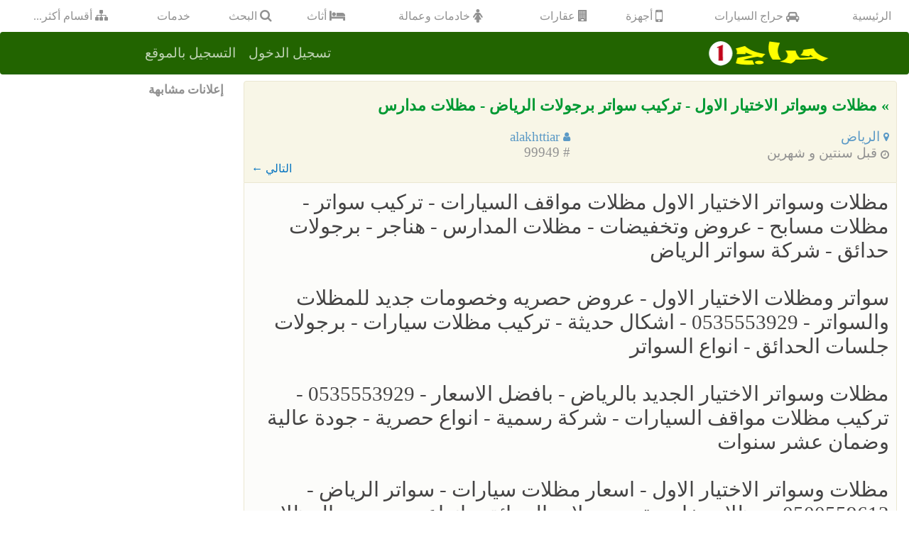

--- FILE ---
content_type: text/html; charset=utf-8
request_url: https://haraj1.com/FrmAdvDetails.aspx?ads=600264&/%D9%85%D8%B8%D9%84%D8%A7%D8%AA_%D9%88%D8%B3%D9%88%D8%A7%D8%AA%D8%B1_%D8%A7%D9%84%D8%A7%D8%AE%D8%AA%D9%8A%D8%A7%D8%B1_%D8%A7%D9%84%D8%A7%D9%88%D9%84_-_%D8%AA%D8%B1%D9%83%D9%8A%D8%A8_%D8%B3%D9%88%D8%A7%D8%AA%D8%B1_%D8%A8%D8%B1%D8%AC%D9%88%D9%84%D8%A7%D8%AA_%D8%A7%D9%84%D8%B1%D9%8A%D8%A7%D8%B6_-_%D9%85%D8%B8%D9%84%D8%A7%D8%AA_%D9%85%D8%AF%D8%A7%D8%B1%D8%B3/
body_size: 21858
content:


<!DOCTYPE html >
<html xmlns="http://www.w3.org/1999/xhtml" dir="rtl" lang="ar-sa">
<head><title>
	مظلات وسواتر الاختيار الاول - تركيب سواتر برجولات الرياض - مظلات مدارس
</title><meta name="viewport" content="width=device-width, initial-scale=1.0, maximum-scale=1.0, user-scalable=no" /><meta http-equiv="Content-Type" content="text/html; charset=utf-8" /><meta id="metaDescriptionctl" name="description" content="مظلات وسواتر الاختيار الاول مظلات مواقف السيارات - تركيب سواتر - مظلات مسابح - عروض وتخفيضات - مظلات المدارس - هناجر - برجولات حدائق - شركة سواتر الرياضسواتر ومظلات الاختيار الاول - عروض حصريه وخصومات" /><meta id="metaKeywordsctl" name="keywords" content="كل الحراج,خدمات,خدمات مقاولات," /><meta property="og:site_name" content="حراج1" /><meta property="og:og:title" content="موقع حراج1" /><meta property="og:country-name" content="Saudi Arabia" /><meta name="apple-mobile-web-app-capable" content="yes" /><meta http-equiv="X-UA-Compatible" content="IE=edge" /><meta name="format-detection" content="telephone=yes" />
    <script src="scripts/jquery.min.js"></script>
    
    
    <script type="text/javascript">
        $(document).ready(myfunction);
        $(window).on('resize', myfunction);
        function myfunction() {
            var winnerwidth = window.innerWidth;
            if (winnerwidth <= 600) {
                $("#divhold").appendTo("#divdestination");
                document.getElementById('cp1_tbleft').style.width = "0%";

            }
            else {
                $("#divhold").appendTo("#divsource");
                document.getElementById('cp1_tbleft').style.width = "26%";

            }
        }
        function callServersideFunction(postbacktype, thiscontrol) {
            var someValueToPass = 'Hello server';
            if (postbacktype == 'love')
                __doPostBack('CustomPostBack', someValueToPass);
            else if (postbacktype == 'rep1')
                __doPostBack('CustomPostBackrep1', thiscontrol[0].tabIndex);
            else if (postbacktype == 'rep2')
                __doPostBack('CustomPostBackrep2', thiscontrol[0].tabIndex);
            else if (postbacktype == 'delete1')
                __doPostBack('CustomPostBackdelete1', thiscontrol[0].tabIndex);
            else if (postbacktype == 'delete2')
                __doPostBack('CustomPostBackdelete2', thiscontrol[0].tabIndex + "~" + thiscontrol[0].title);
        }

    </script>
     <script type="text/javascript">
         function addmsg() {
             var advsubject = document.getElementById('cp1_txtmessage').value;
             if (document.getElementById('cp1_lblmessageerror') != null) {
                 document.getElementById('cp1_lblmessageerror').style.display = "none";
             }

             if (advsubject == "" || advsubject.length < 5) {
                 document.getElementById('cp1_lblmessageerror').style.display = "block";
                 document.getElementById('cp1_lblmessageerror').innerText = "يرجى كتابة الرسالة";
                 document.getElementById('cp1_txtmessage').focus();
                 return false;
             }
             document.getElementById('cp1_txtmessage').style.display = "none";
             document.getElementById('cp1_lblmessageerror').style.display = "block";
             document.getElementById('cp1_lblmessageerror').innerText = "أنتظر جارى إرسال الرسالة...";
             document.getElementById('cp1_lblmessageerror').style.color = "#009933";
             document.getElementById('cp1_btnsend').style.display = "none";
         }
         function addmsg2() {
             var advsubject = document.getElementById('cp1_txtmessage2').value;
             if (document.getElementById('cp1_lblmessageerror2') != null) {
                 document.getElementById('cp1_lblmessageerror2').style.display = "none";
             }

             if (advsubject == "" || advsubject.length < 5) {
                 document.getElementById('cp1_lblmessageerror2').style.display = "block";
                 document.getElementById('cp1_lblmessageerror2').innerText = "إذكر نوع المخالفة";
                 document.getElementById('cp1_txtmessage2').focus();
                 return false;
             }
             document.getElementById('cp1_txtmessage2').style.display = "none";
             document.getElementById('cp1_lblmessageerror2').style.display = "block";
             document.getElementById('cp1_lblmessageerror2').innerText = "أنتظر جارى الإرسال...";
             document.getElementById('cp1_lblmessageerror2').style.color = "#009933";
             document.getElementById('cp1_btnsend2').style.display = "none";
         }
     </script>
      <style type="text/css">
          .Overlay {
              position: fixed;
              top: 0px;
              bottom: 0px;
              left: 0px;
              right: 0px;
              overflow: hidden;
              padding: 0;
              margin: 0;
              background-color: #000;
              filter: alpha(opacity=50);
              opacity: 0.5;
              z-index: 1000;
          }

          .PopUpPanel {
              position: fixed;
              background-color: white;
              top: 50%;
              left: 50%;
              transform: translateX(-50%) translateY(-50%);
              z-index: 2001;
              padding: 10px;
              min-width: 70%;
              max-width: 70%;
              -moz-box-shadow: 3.5px 4px 5px #000000;
              -webkit-box-shadow: 3.5px 4px 5px #000000;
              box-shadow: 3.5px 4px 5px #000000;
              border-radius: 5px;
              -moz-border-radiux: 5px;
              -webkit-border-radiux: 5px;
              border: 2px solid gray;
          }
      </style>
    <style>
        .my-icon {
            vertical-align: middle;
            font-size: 40px;
        }

        .my-text {
            font-family: "Courier-new";
        }

        .my-fancy-container {
            border: 1px solid #ccc;
            border-radius: 6px;
            display: inline-block;
            margin: 60px;
            padding: 10px;
        }
    </style>
    <style>
        @media screen and (min-width: 601px) {
            .subjectfont {
                font-size: 1.4rem !important;
            }
        }

        @media screen and (max-width: 600px) {
            .subjectfont {
                font-size: 1.2rem !important;
            }
        }

        @media screen and (min-width: 601px) {
            .advdetailsfont {
                font-size: 1.8rem !important;
            }

            .advreplayesfont {
                font-size: 1.4rem !important;
            }
        }

        @media screen and (max-width: 600px) {
            .advdetailsfont {
                font-size: 1.4rem !important;
            }

            .advreplayesfont {
                font-size: 1.2rem !important;
            }
        }

        @media screen and (min-width: 601px) {
            a.advinfo {
                font-size: 1.2rem !important;
            }
        }

        @media screen and (max-width: 600px) {
            a.advinfo {
                font-size: 0.9rem !important;
            }
        }

        .auto-style3 {
            text-decoration: none;
        }

        .auto-style4 {
            width: 100%;
        }
    </style>
    <script type="text/javascript">
        function windowClose() {
            document.cookie = "closepage=no" + ";path=/";
            window.open('', '_parent', '');
            window.close();
        }
    </script>
     <script type="text/javascript">

         var closepopup = function () {
             document.getElementById('cp1_panelOverlay').style.visibility = 'hidden';
             document.getElementById('cp1_panelPopUpPanel').style.visibility = 'hidden';
             document.getElementById('cp1_txtmessage').value = "";
         }
         var openpopup = function () {
             document.getElementById('cp1_panelOverlay').style.visibility = 'visible';
             document.getElementById('cp1_panelPopUpPanel').style.visibility = 'visible';
             document.getElementById('cp1_btnsend').style.display = "none";
             document.getElementById('cp1_txtmessage').style.display = "none";
             document.getElementById('cp1_lblmessageerror').style.color = "#009933";
             document.getElementById('cp1_lblmessageerror').style.display = "block";
             document.getElementById('cp1_rightmark').style.display = "block"
         }
         var openpopupall = function (tousername) {

             document.getElementById('cp1_panelOverlay').style.visibility = 'visible';
             document.getElementById('cp1_panelPopUpPanel').style.visibility = 'visible';
             document.getElementById('cp1_btnsend').style.display = "block";
             document.getElementById('cp1_txtmessage').style.display = "block";
             document.getElementById('cp1_lblmessageerror').style.color = "#df1819";
             document.getElementById('cp1_lblmessageerror').style.display = "none"
             document.getElementById('cp1_rightmark').style.display = "none"
             document.getElementById('cp1_lblsendtousername').innerText = "مراسلة العضو » " + tousername[0].title;
             //document.getElementById('cp1_lblsendtousername').tabIndex = tousername[0].name;
             var d = new Date();
             d.setTime(d.getTime() + (1 * 24 * 60 * 60 * 1000));
             var expires = "expires=" + d.toUTCString();
             document.cookie = "selectedusernamecode" + "=" + tousername[0].name + ";" + expires + ";path=/";
         }
         var closepopup2 = function () {
             document.getElementById('cp1_panelOverlay2').style.visibility = 'hidden';
             document.getElementById('cp1_panelPopUpPanel2').style.visibility = 'hidden';
         }
         var openpopup2 = function () {
             document.getElementById('cp1_panelOverlay2').style.visibility = 'visible';
             document.getElementById('cp1_panelPopUpPanel2').style.visibility = 'visible';
             document.getElementById('cp1_btnsend2').style.display = "none";
             document.getElementById('cp1_txtmessage2').style.display = "none";
             document.getElementById('cp1_lblmessageerror2').style.color = "#009933";
             document.getElementById('cp1_lblmessageerror2').style.display = "block";
             document.getElementById('cp1_rightmark2').style.display = "block"
         }
         var openpopupall2 = function () {
             document.getElementById('cp1_panelOverlay2').style.visibility = 'visible';
             document.getElementById('cp1_panelPopUpPanel2').style.visibility = 'visible';
             document.getElementById('cp1_btnsend2').style.display = "block";
             document.getElementById('cp1_txtmessage2').style.display = "block";
             document.getElementById('cp1_lblmessageerror2').style.color = "#df1819";
             document.getElementById('cp1_lblmessageerror2').style.display = "none"
             document.getElementById('cp1_rightmark2').style.display = "none"
             document.getElementById('cp1_txtmessage2').value = "";
         }

     </script>
<link href="Styles/tsoftstyle.css" rel="stylesheet" /><link href="Styles/dropdown.css" rel="stylesheet" /><link href="Content/font-awesome.css" rel="stylesheet" />
    <script src="scripts/tsoftscript.js"></script>
    <script type="text/javascript">
        $(document).ready(myfunction);
        $(window).on('resize', myfunction);
        function myfunction() {
            var frm = document.getElementById('form1');
            frm.style.position = "absolute";
            var path = window.location.pathname;
            var page = path.split("/").pop();
            var elem = document.getElementById('Fix_Divrt');
            var elem2 = document.getElementById('form1');
            var UserCodeWebSite = getCookie("UserCodeWebSite");
            if (page == 'Default.aspx' || page == '') {
                elem.style.position = "fixed";
                elem2.style.top = elem.offsetHeight + "px"
            }
            else {
                elem.style.position = "relative";
                elem2.style.top = "0px"
            }
            if (window.innerWidth <= 600) {
                document.getElementById('aregister').style.display = "none";
                if (UserCodeWebSite != null && UserCodeWebSite > 0) {
                    document.getElementById('alogin').style.display = "none";
                    document.getElementById('amessage').style.display = "none";
                    document.getElementById('anotes').style.display = "none";
                    document.getElementById('afavorite').style.display = "none";
                    document.getElementById('afollow').style.display = "none";
                    document.getElementById('amember').style.display = "block";
                    document.getElementById('imgrssicon').style.color = "#aaa";
                    document.getElementById('imgstarico').style.color = "#aaa";
                    document.getElementById('imgheartico').style.color = "#aaa";
                    document.getElementById('imgenvelopico').style.color = "#aaa";
                    document.getElementById('btnlogoutuser').style.display = "block";
                    document.getElementById('btnloginuser').style.display = "none";
                }
                else {

                    document.getElementById('amessage').style.display = "none";
                    document.getElementById('anotes').style.display = "none";
                    document.getElementById('afavorite').style.display = "none";
                    document.getElementById('afollow').style.display = "none";
                    document.getElementById('amember').style.display = "none";
                    document.getElementById('alogin').style.display = "block";
                    document.getElementById('imgrssicon').style.color = "#eee";
                    document.getElementById('imgstarico').style.color = "#eee";
                    document.getElementById('imgheartico').style.color = "#eee";
                    document.getElementById('imgenvelopico').style.color = "#eee";
                    document.getElementById('btnlogoutuser').style.display = "none";
                    document.getElementById('btnloginuser').style.display = "block";
                }
            }
            else {
                if (UserCodeWebSite != null && UserCodeWebSite > 0) {
                    document.getElementById('amember').style.display = "block";
                    document.getElementById('amessage').style.display = "block";
                    document.getElementById('anotes').style.display = "block";
                    document.getElementById('afavorite').style.display = "block";
                    document.getElementById('afollow').style.display = "block";
                    document.getElementById('aregister').style.display = "none";
                    document.getElementById('alogin').style.display = "none";
                    document.getElementById('btnlogoutuser').style.display = "block";
                    document.getElementById('btnloginuser').style.display = "none";
                }
                else {
                    document.getElementById('amember').style.display = "none";
                    document.getElementById('amessage').style.display = "none";
                    document.getElementById('anotes').style.display = "none";
                    document.getElementById('afavorite').style.display = "none";
                    document.getElementById('afollow').style.display = "none";
                    document.getElementById('alogin').style.display = "block";
                    document.getElementById('aregister').style.display = "block";
                    document.getElementById('btnlogoutuser').style.display = "none";
                    document.getElementById('btnloginuser').style.display = "block";
                }
            }
        }
        // إظهار الشريط الاعلى عند التحرك بالمواس لأعلى
        var lastScrollTop = 0;
        // element should be replaced with the actual target element on which you have applied scroll, use window in case of no target element.
        window.addEventListener("scroll", function () { // or window.addEventListener("scroll"....
            var path = window.location.pathname;
            var page = path.split("/").pop();
            if (page == 'Default.aspx' || page == '') {
                var elem = document.getElementById('Fix_Divrt');
                var elem2 = document.getElementById('form1');
                var st = window.pageYOffset || document.documentElement.scrollTop;
                if (st > lastScrollTop) {
                    elem.style.position = "relative";
                    elem2.style.top = "0px"

                } else {
                    elem.style.position = "fixed";
                    elem2.style.top = elem.offsetHeight + "px"
                }
                lastScrollTop = st;
            }

        }, false);
          
    </script>
    <style type="text/css">
        #Fix_Divrt {
            overflow: hidden;
            /*position: relative;*/
            top: 0%;
            right: 0%;
            background-color: white;
            /*height: 60px;*/
        }

            #Fix_Divrt .inner_middle {
                margin: 0 auto;
                overflow: hidden;
                margin-top: 12px;
            }

        .auto-style2 {
            width: 16px;
            height: 16px;
        }
    </style>
    <style type="text/css">
        @media screen and (min-width: 601px) {
            .logoresize {
                width: 190px;
                height: 40px;
            }

            .tdlogoresize {
                width: 8%;
            }

            .smallmenudisplay {
                display: none;
            }
        }

        @media screen and (max-width: 600px) {
            .logoresize {
                width: 130px;
                height: 25px;
            }

            .tdlogoresize {
                width: 2%;
            }

            .smallmenudisplay {
                display: block;
            }
        }
    </style>
</head>
<body style="text-align: center; width: 100%; height: 100%; padding: 0px; margin: 0px; overflow-x: hidden">
    <form method="post" action="./FrmAdvDetails.aspx?ads=600264&amp;%2f%u0645%u0638%u0644%u0627%u062a_%u0648%u0633%u0648%u0627%u062a%u0631_%u0627%u0644%u0627%u062e%u062a%u064a%u0627%u0631_%u0627%u0644%u0627%u0648%u0644_-_%u062a%u0631%u0643%u064a%u0628_%u0633%u0648%u0627%u062a%u0631_%u0628%u0631%u062c%u0648%u0644%u0627%u062a_%u0627%u0644%u0631%u064a%u0627%u0636_-_%u0645%u0638%u0644%u0627%u062a_%u0645%u062f%u0627%u0631%u0633%2f" id="form1" style="background-color: #FFFFFF; bottom: 0px; width: 100%; left: 0px; right: 0px; margin-left: auto; margin-right: auto" dir="ltr">
<div class="aspNetHidden">
<input type="hidden" name="__EVENTTARGET" id="__EVENTTARGET" value="" />
<input type="hidden" name="__EVENTARGUMENT" id="__EVENTARGUMENT" value="" />
<input type="hidden" name="__VIEWSTATE" id="__VIEWSTATE" value="lc39VPxSwgOh1PiB01Yu6hjRCxA480/ARmxVeyWWlKMk1teD96Yp9/gLu//vDxKYvBssceuyry3zd2Jxe60nGc6+Z++QMozdPpQONY6cXfsA4gnKemiiQ1gQJ0zhkBBhEq9j1AJZhPPrtx9xlrfYYbcZxbPhPGikGh9U1sNboGwccVtBGCKIjmBtYB81eeVT/nlqEtnWRF5xev598HkkxwcOyZhC3xeDxPBntqREQecBigr7zTY0ouh1RAnfcf01lnTqJSRB87I5aTw5xwtq77Ivc19CxXIPGncPgPFTIR9QrJdBqclaLpJKG43cdrMimvvA2EBiCWDC6OLLIzHFUwt4/RB/iW9Y9Sn1PoW/w0p3ebgwurR1RnqeNncAZ2pWeuZtL/YEkrR3wYI6aTNp7gP1T7yi1TYzSlArMZs6AIM1+MHIp06+gyXCKhqEDQsJaMzlSv9s+pvsNFPW57fJM7DySh8Fuk8hFcqETvEn6YrAIWEJWfMujYhI7af+C4dINp/gBQ7gVvlFB1OmU8j61XnR3zgQYwaTutzTYVCho+CHnfbWeKjO5OAnSjkudSeSeP/c1FO7useHYKL1u9RNXvjqICmrM4zVjtaZIjfkS9b0P7gS2Zyb0iGN0fSMtPd4XVTVXm/1cfpnOfhTzuGDPx6smARvJWt++zAOrfSlncstxGfO9UgMXZtSqCyT5+ah0i4cAMRqrNab73ib+0TSVyaN3277UaSLRIltTtT6cQsf+yt1Km5XXxR6GYG/I4swUTFbpXn32Z2mB+5Plkb+yND9USLRZ/Lpk4LDl4FPw4JfPrJC3DAthS98BXKUqmgD71T/a2mjZAPtPvgh2jHeVcHscilIn3ogGrHJ/Z0l1vrEzA2QgBWctpNA1l+s26639/IQiFLxh5qRCRDYRCRpSLIxkWTXIx0YRS+zVyWdZLJ6m3xUXQBJcwyvaLYOOxNxgmnUEky1FPLZ0qfG9vr9qxhJoNz36x7quoQr0omJDswx0NO9rqbfsr47+fjJbCEfcrFhaFfsMSy2jvVOj/mcxfATEO7EdsDbeCUuczul+AYNiWytjYalqlo4r6KHHry7Blt5jQxuBRg28cJQ5CuMzPoLky6WlGsbx/YdFYUNYnEPwZEnOP8t0kavYNaRYxe+w7EEJ7pqRwo0dTNxsrHObeXehrOw9I4M+HzGnTosWLBIbQVnPOVZqrFFG6Ql0zinLWgnEroZXkFRVzICjP10Q8Cj0lvUbfZvpo7HbolR64mmAWi/yKO+NEQ2evBCREFdfrQ73KMPeD3fAnlkhUwrnwczIGnR+sTg2MFL9UmOFI9YT7jhUOBbt4sjOkmfAORMbUa0BdQSr0wPg9zQbT/egWliBBWh3bRJeB9mGl2ToIF8Rt+8x/yeXvEFnEeqr6FGv3zxdTxnJznohu+aBbZniXvBgVBZ62NZCt3C1zTPk/[base64]/7Q3H7ckEq9AEA3qlzPMY3M8VYL/VqGwY3Xg6b3lgBg02IZ5xFZUOaTq6coFtQs3Co/p9bf3PJULp+Ub6iG5+MZ4/vWO5NXSCJ2fNm8izBLMR5umnOCJSGhHdAhrbxG63Xjui66sLsKXy7O98giRFq230gQNJ/Gepts/nfS7JqcJ2C0fTwPxBn8rc2JcoO/Z44ZEYrYwWXbCIsJC73VtzOebRgQtJfwruxj5nd22k25SDoFczsdGtZrX/I+O8O4AGcpRGijXw7R3KPq1pGl1twwe2bHNFysmT7524VlvfvfMpCszBN/3PAT4kkrpCKF5kDyMP2od8KX+IQIPFHzfiUdUxkuE7F6ffQ2Tm0Z0QKZJWo8aGlvmM8xDPlSKZ2gy0n81VyBIPrA0TO6/b17VuqTHdh+IhfBDRuC25NREFyz6eukrCvxpMvL+J/noufoi1YYKPC6al6dKcEEZ+gG/h4uUQQOD1MLiq80jEW/klZaq4HN72LQJBeSwWzvuG3WRcfuLatCKFXkaIysCS0gX3b+BMM4g2hJ7XeYp4edVk72w8R1tqcggOc2hLpxKpBGoiqE7FIgaXt01alyHzWM3RGONEnd9a+Ew7XtIGc9FuZr41Cf6+A5/CEbZmGevHQmgG3YELE5cwTc5xxOb6NQ/HSaEVsmsTmOmyM4ClXrQp4E2Gg6kt8DSDkAVS9f8PMEE7YnVfN8Ht0Lu3MefQCJ/[base64]/U69PgHS9RSuD8/QPo4Gvk/lvzySOJH6eW0/sfKnGXzeVFfaSgbMuLYkJpHT/Ro7v4XlnXAUMI3wyfGkauqxsbJNOfCaDblaOOVOSXUNE5UZiDri0GZ2ZZVlVh3+tbwVvlfE36aADKh+IuLtU+gG4nvONPbqCUhKgtJl2uYkYomCyOJQiCQU3OUIRDteEwqK6bfJ850XC/G1rx032iO/SWn3B51DEQ7iyBSFtlLaom/N8UfWF+2gV76hQaBf5xjtSWKdc3bKrUhmwfuz1mWngmNoSvbzdlDKj+YhKY8qJnXCE4d+3Fr/wWhxH5OrZ3tBNKD9aCmVPZvIUw8uer9ElWua5uuUDxLj7d+eD7TQnmfxsoSN6hH3AwIvErMdaTIdBj6tMeaTilZFubEU/OKXTG8XBlXfPk80h7lF/FUFtMpfE6jK9En0HmB0T0hSyaa0Ejn/WAPceNttrZgsZMddttCzyvDEU0tyAu9VONJLldHnV5sUVHtpyu9kJaH2D1GqN/[base64]/Ioidh+B998X6OEsmXq9zdOKv/ceHBIIBn1YnZGNbupcYJ06rt58/kegu3wsNiyv/XVOGuWcAPm0yCfR5arzHAIO1GLYbqyoN3WezWitljxv2FqjAjn7nYSqv9MGQ6AL1DI5afW0Hf6PXcuVgOIyQJ9OA8cFmRYeRa8AZyFAMQaOwearPb+LLRb8Eg+BUJ//U7dJ2Q35kAlU71O9Fs4It7tdXqI82s4/RV4hagu5qtVxL9pPbm4z7lZNkDw6v+Hz88bkEcog0xZ3GnJSbCaXzhwcnnOOPjBPLVVjF/GvC4KPL/HgArGyCdz43lUeU3CQJdfuaUm/v7R7s5CsG4NA1yNTfZxdxEt8NsSrEkFyj3J6K3nK/mbtR8GUtSzX+iL4RCvW9Wiej8VHIr3dqYH8pw5k6H6zGBivHPFGCNBPWn8JNte57psmdAUprNd2KJg4XDl1CHHhubVDukkXLd+PuC3/RdaUDXBz7V1ZO0En1JVv8mP/SG1SKfYlkfF6LxbW/[base64]/wWzxfV0bTvhDFnlYwgpByHcBKs3cqzNV+1ddsdOiRN7TISPnUgDPw8/GWLT1oKPpPtUFJeH+OSGwV8TCJEfeCK4aQknQcLdZIX5OO8Al5dmCpJ47r8jopDtp9HMvNpBo/lfOpTZCc16osWt0lRNmcbx2AQ5U1kuwpWC3KV4i8T6jkiSvJy/b+e6M4E+e6+WBqAvGni3zeygoqAyZMeRovjQxlA+18dcSSLIFyMVpm3shMeJdOhhP6dzHu25sQj6/IMCx8K8e4rJtjog0CjbN1RGSdI/[base64]/A7/UFmpJZVHwoLJlilpYeeopkDyxCiPc0MAinD9/XSySrWy+KWsdVsVEJKilE6hMjCWNiFGaLgbztFj6Muv7XyzuRTqqzjxcY40gnwLxUcZSloF3GSLSAehIVIHTH/bGOHRWaxdErmILFfBOfjuNaAXEj8bjqHuRd+whwXDk55qQIgnQTmQi4Tw3J+EIqWGBLISo3g2vDS+Yu8lKpd0OfVKqwcx5SpAgZYFGV54EGS4MSiF7CYzgwrqWSKNzz+lDUK3CMaibjND5EqlhK164ULL6uoubCQQP/XV/aWppzaF76p1lGiDxDnqITnSq/LcCDhgxJNjHAI4PKwETDRT8R3BPDOnps3eVLyuacMEo7dApiu7vIpvidoM+dnzTmJ+4SnvnzC2Qp0eHem6GJzFzNiCqywMpldBiQYQCzWfc3E87JfUGtMweOURlwyNgy91whMgI9dhbmfxPGe0JwtgN76FvKm+ru6hMW2WLkgYGoEOhLLrP4zt/bhFIYvAG1rBv0smCvbsF0oxFAgyq5tDOkpB8xRD2Goq98bKkvkgg7ZgjuRpFsJEK52XBIEM1TI6v/Cagq/6sWAHQ4CnPNoFXwOqCi6d+d8gHJhilEaSQ5XfRTKsXiWGARR6KpMUlTdH1PSGXKtnX22ex4NxHkQ8VE6eDQIF5sp3AwDAdFcjMrVw5Sr+MAW1csm/KL/mKe+HdHq/+qKj8UrOBuj//L9rLaXXSBAxoY3QeuLN1pV08bVtScE9xLby1ropcXE6Wh+9ul1/5X8MNegqv78JyfwNJzkvYbT3DVv8qKgke0VHs7A2siTymSegy4A0Fj8ZTTEBzC2uBSajPlmuTzqodYGnhC/KHN5zkg5IYP1p4BzKryfBdDrSqPi55EJMdlnIdDeAeBCSP+R42zfp0mSt02zS0zNkFIfrESjAzCyI4NrMugAeUYBUyGcTEWm6gblnht4p3HUDbTufKC/hymYb9qBChY2D+c6mxKockcvw6Ugvt8I75GcFBiki9H5ahz/ouC5JL59Nwk1Dvg=" />
</div>

<script type="text/javascript">
//<![CDATA[
var theForm = document.forms['form1'];
if (!theForm) {
    theForm = document.form1;
}
function __doPostBack(eventTarget, eventArgument) {
    if (!theForm.onsubmit || (theForm.onsubmit() != false)) {
        theForm.__EVENTTARGET.value = eventTarget;
        theForm.__EVENTARGUMENT.value = eventArgument;
        theForm.submit();
    }
}
//]]>
</script>


<script src="/WebResource.axd?d=y8UOIO2f1L11NDZwBlOHE3m7pgjlGkraIbp-5dHK6pBQ5NHqjzO7Bpo3gRUdtV838hKp0ADLTSLb4WJiseEBZFj3HeFMyTNBejBlQ9Ehim01&amp;t=638901289900000000" type="text/javascript"></script>


<script src="/ScriptResource.axd?d=9z8Jc6Il4-HKU7A1e8V-twdRaYglQGDre5-NgK2Ub56L5RYbAFH9X6F8q1t38I2XFYzwMTzfV3AeuHZ8VKlUH_vUUQRA23KxfLmm-QvSiDLWvkdO3YlpASRVL0iTGcM_SN0aXp994g8gyN99HzBgWGCzxvYJBtjFT3F2RxiKp2-boObT7fzkAORMvtD_QKF80&amp;t=5c0e0825" type="text/javascript"></script>
<script type="text/javascript">
//<![CDATA[
if (typeof(Sys) === 'undefined') throw new Error('ASP.NET Ajax client-side framework failed to load.');
//]]>
</script>

<script src="/ScriptResource.axd?d=w7aq4f0vZ8FS7ISYr0Eb1JQOUorYeyXe88phcUSTYufC8waL2QiR1nZHkDC95NWfMd4yMw10e8SULqolqNMFwQ7Q_t_S54EVkKyhNXmtM3jet1bDHE076wXmdTc46j2feox6W8oUVGmi_dkKBqPZRY9Tj2oa5xZTBG0AHcRBcmziAHvUoOlkXDzCH7C3ME740&amp;t=5c0e0825" type="text/javascript"></script>
<div class="aspNetHidden">

	<input type="hidden" name="__VIEWSTATEGENERATOR" id="__VIEWSTATEGENERATOR" value="2E7592AD" />
	<input type="hidden" name="__VIEWSTATEENCRYPTED" id="__VIEWSTATEENCRYPTED" value="" />
	<input type="hidden" name="__EVENTVALIDATION" id="__EVENTVALIDATION" value="ajGmgUQjqko6YA0Ov1NtugXJsJNGnx8mHPQS2Bu/ZU3lPXyHLfDRaJT+tDL8V6dq02tgGFP7fm/JzPyxSHz3qAiithKFqoBY8QS1i2p6tEG0qaNB8VP1bzj8N+TNVPOIImoSfZ6fzj520hRxZo0vYx3SeZArD/98BD8Ms4yEqSCysRUOWEVtkl94AiNZx2XDn5dpOfjOBpI+V/qig2Z+AFNvZoZPdvCF7EnoZ8/FamoApUXtn61nSRhkEvmrbY6dBw1EdSjW9H0ModSHXgK45MzJXkw87kA572AuhlY32eAjsJLTx1YG/t8M3Cr3uMXl" />
</div>
        <div dir="rtl">
            <div id="Fix_Divrt" class="inner_middle" style="width:100%;overflow-x:scroll;white-space:nowrap;">
	
                <table style="height: 45px; width: 100%;">
                    <tr>
                        <td dir="rtl" style="text-align: center">
                            <a href="/Default.aspx" id="a1" dir="rtl" style="text-decoration: none;">
                                <span style="font-family: Tahoma; font-size: 12pt; color: #919191; vertical-align: middle; text-decoration: none;" class="hypereffects">الرئيسية</span>
                            </a>
                        </td>
                        <td dir="rtl" style="text-align: center">
                            <a href="/Default.aspx?tag=حراج_السيارات" id="a2" dir="rtl" style="text-decoration: none; vertical-align: middle; color: #919191">
                                
                                <i class="fa fa-car" style="font-size: 1.0rem; vertical-align: middle"></i>

                                <span style="font-family: Tahoma; font-size: 12pt; color: #919191; vertical-align: middle; text-decoration: none;" class="hypereffects">حراج السيارات</span>
                            </a>
                        </td>
                        <td dir="rtl" style="text-align: center">
                            <a href="/Default.aspx?tag=حراج_الأجهزة" id="a3" dir="rtl" style="text-decoration: none; vertical-align: middle; color: #919191">
                                
                                <i class="fa fa-mobile" style="font-size: 1.5rem; vertical-align: middle"></i>
                                <span style="font-family: Tahoma; font-size: 12pt; color: #919191; vertical-align: middle; text-decoration: none;" class="hypereffects">أجهزة</span>
                            </a>
                        </td>
                        <td dir="rtl" style="text-align: center">
                            <a href="/Default.aspx?tag=حراج_العقار" id="a4" dir="rtl" style="text-decoration: none; color: #919191">
                                <i class="fa fa-building" style="font-size: 1.0rem; vertical-align: middle"></i>

                                <span class="hypereffects" style="font-family: Tahoma; font-size: 12pt; color: #919191; vertical-align: middle; text-decoration: none;">عقارات</span>
                            </a>
                        </td>
                        <td dir="rtl" style="text-align: center">
                            <a href="/Default.aspx?tag=خادمات_وعمالة" id="a5" dir="rtl" style="text-decoration: none; color: #919191">
                                <i class="fa fa-female" style="font-size: 1.2rem; vertical-align: middle"></i>
                                <span class="hypereffects" style="font-family: Tahoma; font-size: 12pt; color: #919191; vertical-align: middle; text-decoration: none;">خادمات وعمالة</span>
                            </a>
                        </td>
                        <td dir="rtl" style="text-align: center">
                            <a href="/Default.aspx?tag=اثاث" id="a6" dir="rtl" style="text-decoration: none; vertical-align: middle; color: #919191">
                                
                                <i class="fa fa-bed" style="font-size: 1.2rem; vertical-align: middle"></i>

                                <span style="font-family: Tahoma; font-size: 12pt; color: #919191; vertical-align: middle; text-decoration: none;" class="hypereffects">أثاث</span>
                            </a>
                        </td>
                        <td dir="rtl">
                            <a href="FrmSearch.aspx" id="a7" dir="rtl" style="text-decoration: none; vertical-align: middle; color: #919191">
                                
                                <i class="fa fa-search" style="font-size: 1.1rem; vertical-align: middle"></i>

                                <span style="font-family: Tahoma; font-size: 12pt; color: #919191; vertical-align: middle; text-decoration: none;" class="hypereffects">البحث</span>
                            </a>
                        </td>
                        <td dir="rtl" style="text-align: center">
                            <a href="/Default.aspx?tag=خدمات" id="a8" dir="rtl" style="text-decoration: none;">&nbsp;<span class="hypereffects" style="font-family: Tahoma; font-size: 12pt; color: #919191; vertical-align: middle; text-decoration: none;">خدمات</span>
                            </a>
                        </td>
                        <td dir="rtl" style="text-align: center;">
                            <a href="FrmSiteMap.aspx" id="a9" dir="rtl" style="text-decoration: none; vertical-align: middle; color: #919191">
                                
                                <i class="fa fa-sitemap" style="font-size: 1.1rem; vertical-align: middle"></i>
                                <span style="font-family: Tahoma; font-size: 12pt; color: #919191; vertical-align: middle; text-decoration: none;" class="hypereffects">أقسام أكثر...</span>
                            </a>
                        </td>

                    </tr>
                </table>

            
</div>
        </div>
        <table cellpadding="0" cellspacing="0" style="width: 100%; padding: 0px; float: right">
	<tr>
		<td id="tdheadertable" style="background-color: #226400; height: 60px; border-radius: 4px;">
                    <table style="width: 100%">
                        <tr>

                            <td dir="rtl" style="text-align: right">
                                <a href="/FrmNewMemeber.aspx" id="aregister" dir="rtl" style="text-decoration: none; vertical-align: middle; display: none">
                                    <span style="font-family: Tahoma; font-size: 14pt; color: #c0d4b5; vertical-align: middle; text-decoration: none;" class="hypereffects">التسجيل بالموقع</span>
                                </a>
                            </td>
                            <td style="width: 10px"></td>

                            <td dir="rtl" style="text-align: left">
                                <a href="/FrmMemeberLogin.aspx" id="alogin" dir="rtl" style="text-decoration: none; vertical-align: middle; display: none">
                                    <span style="font-family: Tahoma; font-size: 14pt; color: #c0d4b5; vertical-align: middle; text-decoration: none;" class="hypereffects">تسجيل الدخول</span>
                                </a>
                            </td>
                            <td dir="rtl">
                                <a href="/FrmUsersFollow.aspx" id="afollow" dir="rtl" style="text-decoration: none; color: #c0d4b5; vertical-align: middle; display: none">
                                    
                                    <i class="fa fa-rss" style="font-size: 1.2rem; vertical-align: middle"></i>
                                    <span style="font-family: Tahoma; font-size: 14pt; color: #c0d4b5; vertical-align: middle; text-decoration: none;" class="hypereffects">المتابعة</span>
                                </a>
                            </td>
                            <td dir="rtl">
                                <a href="/FrmFavoritesAdves.aspx" id="afavorite" dir="rtl" style="text-decoration: none; color: #c0d4b5; vertical-align: middle; display: none">
                                    
                                    <i class="fa fa-heart" style="font-size: 1.2rem; vertical-align: middle"></i>
                                    <span style="font-family: Tahoma; font-size: 14pt; color: #c0d4b5; vertical-align: middle; text-decoration: none;" class="hypereffects">المفضلة</span>
                                </a>
                            </td>
                            <td dir="rtl">
                                <a href="FrmNotes.aspx" id="anotes" dir="rtl" style="text-decoration: none; color: #c0d4b5; vertical-align: middle; display: none">
                                    
                                    
                                    <i class="fa fa-asterisk" style="font-size: 1.2rem; vertical-align: middle"></i>
                                    <span id="notestr" style="font-family: Tahoma; font-size: 14pt; color: #c0d4b5; vertical-align: middle; text-decoration: none;" class="hypereffects">الإشعارات</span>
                                </a>
                            </td>
                            <td dir="rtl">
                                <a href="/FrmPrivateMessages.aspx" id="amessage" dir="rtl" style="text-decoration: none; color: #c0d4b5; vertical-align: middle; display: none">
                                    
                                    
                                    <i class="fa fa-envelope" style="font-size: 1.2rem; vertical-align: middle"></i>
                                    <span id="msgstr" style="font-family: Tahoma; font-size: 14pt; color: #c0d4b5; vertical-align: middle; text-decoration: none;" class="hypereffects">الرسائل</span>
                                </a>
                            </td>
                            <td dir="rtl" style="vertical-align: middle">
                                <a id="amember" dir="rtl" style="text-decoration: none; color: #c0d4b5; vertical-align: middle; display: none">
                                    
                                    <i class="fa fa-user" style="font-size: 1.2rem; vertical-align: middle"></i>
                                    <span id="spanusername" style="font-family: Tahoma; font-size: 14pt; color: #c0d4b5; vertical-align: middle; text-decoration: none;" class="hypereffects"></span>
                                </a>
                            </td>

                            <td style="text-align: right; vertical-align: middle">
                                <a href="Default.aspx" dir="rtl">
                                    <img src="images/logo3.png" id="logoimg" style="vertical-align: middle" border="0" class="logoresize" title="حراج1 - haraj1" />
                                </a>
                            </td>
                            <td id="tdlogorightside" class="tdlogoresize"></td>
		
                        </tr>
                    </table>
                </td>
	</tr>
	<tr>
		<td id="tdsmallmenue" style="padding-top: 10px; padding-bottom: 10px" class="smallmenudisplay">

                    <table id="smallmenue" align="center" cellpadding="0" cellspacing="0" style="width: 100%;">
			<tr>
				<td style="text-align: center;">
                                <a href="Default.aspx#divdestination" id="aimgmobilemenu" dir="rtl" style="text-decoration: none; color: #aaa">
                                    
                                    <i class="fa fa-th-large mark" style="font-size: 1.5rem"></i>
                                </a>
                            </td>
				<td style="text-align: center;">
                                <a href="FrmUsersFollow.aspx" id="imgrssicon" dir="rtl" style="text-decoration: none; color: #aaa">
                                    
                                    <i class="fa fa-rss" style="font-size: 1.5rem"></i>
                                </a>
                            </td>
				<td style="text-align: center;">
                                <a href="FrmFavoritesAdves.aspx" id="imgheartico" dir="rtl" style="text-decoration: none; color: #aaa">
                                    
                                    <i class="fa fa-heart" style="font-size: 1.5rem"></i>
                                </a>
                            </td>
				<td style="text-align: center;">
                                <a href="FrmNotes.aspx" id="imgstarico" dir="rtl" style="text-decoration: none; color: #aaa">
                                    
                                    
                                    <i class="fa fa-asterisk" style="font-size: 1.5rem; vertical-align: middle"></i>
                                </a>

                            </td>
				<td style="text-align: center;">
                                <a href="FrmPrivateMessages.aspx" id="imgenvelopico" dir="rtl" style="text-decoration: none; color: #aaa">
                                    
                                    
                                    <i class="fa fa-envelope-o" style="font-size: 1.5rem; vertical-align: middle"></i>
                                </a>
                            </td>
			</tr>
		</table>
		

                </td>
	</tr>
	<tr>
		<td style="vertical-align: top; text-align: right">
                    <script type="text/javascript">
//<![CDATA[
Sys.WebForms.PageRequestManager._initialize('ctl00$ScriptManager1', 'form1', ['tctl00$cp1$pnlgroup','cp1_pnlgroup','tctl00$cp1$UpdatePanel2','cp1_UpdatePanel2'], ['ctl00$cp1$btnsend','cp1_btnsend','ctl00$cp1$btnsend2','cp1_btnsend2'], [], 90, 'ctl00');
		//]]>
</script>

                    
    <table cellpadding="0" cellspacing="0" style="width: 100%">

        <tr>
            <td style ="height :5px;">
                </td>
        </tr>

        
        <tr>
            <td style="text-align: center">
                <table align="center" style="width: 98%">
                    <tr>
                        <td id="cp1_tbleft" style="vertical-align: top; width: 0%; text-align: left" dir="ltr">
                            <table cellpadding="0" cellspacing="0" style="width: 100%">
                                <tr>
                                    <td>
                                        <div id="cp1_pnlleft" style="width:100%;">
			
                                            <table cellpadding="0" cellspacing="0" style="width: 100%">
                                                <tr>
                                                    <td>
                                                        <div id="divhold">

                                                            <table style="width: 100%;" class="rounded-corners">
                                                                <tr>
                                                                    <td style="text-align: right; vertical-align: top;">
                                                                        <span id="cp1_Label3" style="color:#919191;font-family:Tahoma;font-size:13pt;font-weight:bold;text-decoration:none;">إعلانات مشابهة</span>
                                                                    </td>
                                                                </tr>
                                                                <tr>
                                                                    <td>&nbsp;</td>
                                                                </tr>
                                                                <tr>
                                                                    <td>
                                                                        
                                                                    </td>
                                                                </tr>
                                                                <tr>
                                                                    <td>&nbsp;</td>
                                                                </tr>
                                                                <tr>
                                                                    <td>
                                                                        
                                                                    </td>
                                                                </tr>
                                                                <tr>
                                                                    <td>&nbsp;</td>
                                                                </tr>
                                                                <tr>
                                                                    <td>
                                                                        
                                                                    </td>
                                                                </tr>
                                                                <tr>
                                                                    <td>&nbsp;</td>
                                                                </tr>
                                                            </table>

                                                        </div>
                                                    </td>
                                                </tr>
                                                <tr>
                                                    <td>
                                                        <div id="divsource">
                                                        </div>
                                                    </td>
                                                </tr>
                                                <tr>
                                                    <td>&nbsp;</td>
                                                </tr>
                                            </table>
                                        
		</div>
                                    </td>
                                    <td style="width: 20px"></td>
                                </tr>
                            </table>
                        </td>
		
                        <td style ="vertical-align:top">
                            <table align="center" cellpadding="0" cellspacing="0" style="width: 100%">
                                <tr >
                                    <td >
                                        <table cellspacing="0" id="cp1_FormView1" style="width:100%;border-collapse:collapse;">
			<tr>
				<td colspan="2">
                                                <table align="center" cellpadding="0" cellspacing="0" style="width: 100%; table-layout: fixed">
                                                    <tr>
                                                        <td class="rounded-cornersaddvdetails" style="background-color: #f8f6e7; padding: 10px; text-align: right; border: 1px solid #ebe7d1; border-top-left-radius: 4px; border-top-right-radius: 4px">

                                                            <table align="center" cellpadding="0" cellspacing="0" style="width: 100%">

                                                                <tr>
                                                                    <td colspan="2">

                                                                        <table align="center" cellpadding="0" cellspacing="0" style="width: 100%">
                                                                            <tr>
                                                                                <td id="cp1_FormView1_divclose" style="vertical-align: middle; text-align: center; display: none">
                                                                                    <div style="width: 100%">
                                                                                         <a href="#" id="cp1_FormView1_A4" dir="rtl" onclick="windowClose();" style="text-decoration: none; border: 1px solid #ebe7d1; padding-top: 2px; padding-bottom: 4px; padding-left: 10px; padding-right: 10px; width: 100px;">
                                                                                                    <i class="fa fa-arrow-right" style="font-size: 0.9rem; vertical-align: middle; color: #d03333"></i>
                                                                                                    <span class="hypereffects" style="font-family: Tahoma; font-size: 10pt; color: #d03333; vertical-align: middle; text-decoration: none; font-weight: bold; padding-bottom: 5px">عودة للتصفح</span>
                                                                                         </a>
                                                                                    </div>
                                                                                </td>
				
                                                                            </tr>
                                                                        </table>

                                                                    </td>
                                                                </tr>
                                                                <tr>
                                                                    <td id="cp1_FormView1_tdadvsubject" class="subjectfont" colspan="2" dir="rtl" style="color: #009933; font-family: &#39;Times New Roman&#39;, Times, serif;font-weight: bold; padding-top: 10px;">» مظلات وسواتر الاختيار الاول - تركيب سواتر برجولات الرياض - مظلات مدارس</td>
				
                                                                </tr>
                                                                <tr>
                                                                    <td colspan="2">&nbsp;</td>
                                                                </tr>
                                                                <tr>
                                                                    <td ">
                                                                        <a  dir="rtl" href='FrmUsersData.aspx?userid=247301' style="text-decoration: none;" class="advinfo">
                                                                            
                                                                            <i class="fa fa-user" style="font-size: 0.9rem; vertical-align: middle; color: #5c9ac6"></i>
                                                                            <span id="cp1_FormView1_spanusername" class="hypereffects" style="font-family: &#39;Times New Roman&#39;, Times, serif; color: #5c9ac6; vertical-align: middle; text-decoration: none; font-weight: normal">alakhttiar</span></a>

                                                                    </td>
                                                                    <td style="width: 50%">
                                                                        <a href="Default.aspx?tag=الرياض" id="cp1_FormView1_a11" dir="rtl" style="text-decoration: none;" class="advinfo">
                                                                            
                                                                            <i class="fa fa-map-marker" style="font-size: 0.9rem; vertical-align: middle; color: #5c9ac6"></i>
                                                                            <span style="font-family: 'Times New Roman', Times, serif; color: #5c9ac6; vertical-align: middle; text-decoration: none; font-weight: normal" class="hypereffects">الرياض</span>
                                                                        </a>
                                                                    </td>
                                                                </tr>
                                                                <tr>
                                                                    <td>
                                                                        <a id="cp1_FormView1_a12" dir="rtl" style="font-family: &#39;Times New Roman&#39;, Times, serif; color: #919191; vertical-align: middle; text-decoration: none; font-weight: normal" class="advinfo"># 99949</a></td>
                                                                    <td>
                                                                        <a id="cp1_FormView1_a13" dir="rtl" style="font-family: &#39;Times New Roman&#39;, Times, serif; color: #919191; vertical-align: middle; text-decoration: none; font-weight: normal" class="advinfo">
                                                                            <i class="fa fa-clock-o" style="font-size: 0.9rem; vertical-align: middle; color: #919191"></i>
                                                                            قبل   سنتين  و  شهرين 
                                                                        </a>

                                                                    </td>
                                                                </tr>
                                                                <tr>
                                                                    <td style="text-align: right" colspan="2">
                                                                        
                                                                        <table cellpadding="0" cellspacing="0" style="width: 100%">
                                                                            <tr>
                                                                                <td style="text-align: left">
                                                                                    <div style='visibility: visible; text-align: left;'>
                                                                                        <a href="FrmAdvDetails.aspx?ads=600263" id="cp1_FormView1_a22" class="hypereffects" dir="rtl" style="font-family: &#39;Times New Roman&#39;, Times, serif; font-size: 12pt; color: #0473c0; vertical-align: middle; text-decoration: none; font-weight: normal">التالي ←</a>
                                                                                        <input type="hidden" name="ctl00$cp1$FormView1$chkreplayclose" id="cp1_FormView1_chkreplayclose" value="False" />
                                                                                    </div>
                                                                                </td>
                                                                                <td style="text-align: right"><a id="cp1_FormView1_a14" class="advinfo" dir="rtl" style="font-family: &#39;Times New Roman&#39;, Times, serif;color: #919191; vertical-align: middle; text-decoration: none; font-weight: normal"><i class='' style="font-size: 0.9rem; vertical-align: middle; color: #919191"></i></a></td>
                                                                            </tr>
                                                                        </table>
                                                                    </td>
                                                                </tr>
                                                            </table>


                                                        </td>
                                                    </tr>
                                                    <tr>
                                                        <td id="cp1_FormView1_tddetails" class="advdetailsfont" style="padding: 10px; text-align: right; background-color: #fcfcfa; font-family: &#39;Times New Roman&#39;, Times, serif; color: #454444; border-left: 1px solid #ebe7d1; border-right: 1px solid #ebe7d1; word-wrap: break-word" dir="rtl">
                                                             مظلات وسواتر الاختيار الاول مظلات مواقف السيارات - تركيب سواتر - مظلات مسابح - عروض وتخفيضات - مظلات المدارس - هناجر - برجولات حدائق - شركة سواتر الرياض<br /><br />سواتر ومظلات الاختيار الاول - عروض حصريه وخصومات جديد للمظلات والسواتر - 0535553929 - اشكال حديثة - تركيب مظلات سيارات - برجولات جلسات الحدائق - انواع السواتر<br /><br />مظلات وسواتر الاختيار الجديد بالرياض - بافضل الاسعار - 0535553929 - تركيب مظلات مواقف السيارات - شركة رسمية - انواع حصرية - جودة عالية وضمان عشر سنوات<br /><br />مظلات وسواتر الاختيار الاول - اسعار مظلات سيارات - سواتر الرياض - 0500559613 - مظلات خارجية - برجولات الحدائق - انواع جديده من المظلات والسواتر<br /><br />مؤسسة الاختيار الاول للمظلات السيارات - تركيب برجولات الحدائق - 0535553929 - افضل الانواع المميزه باقل الاسعار الحديثة والمناسبه - شركة السواتر الخشبيه الرياض
                                                        </td>
				
                                                    </tr>
                                                    <tr>
                                                        <td id="cp1_FormView1_tdimages" dir="rtl" style="padding-right: 10px; padding-left: 10px; text-align: center; background-color: #fcfcfa; font-family: &#39;Times New Roman&#39;, Times, serif; font-size: 1.8rem; color: #454444; border-left: 1px solid #ebe7d1; border-right: 1px solid #ebe7d1; word-wrap: break-word">
                                                            <table id="cp1_FormView1_DataList1" title=" " cellspacing="0" cellpadding="15" style="width:100%;border-collapse:collapse;">
					<tr>
						<td>
                                                                    <table border="0" cellpadding="0" cellspacing="0" style="width: 100%; table-layout: fixed">
                                                                        <tr>
                                                                            <td>
                                                                                <img id="cp1_FormView1_DataList1_Image1_0" class="imgresize2" src="images/imagesupload/247301/223801072c884eab866a0677278b7a35/2a3e7739-f7af-4e88-bdcc-bd26826c741f.jpg" />
                                                                            </td>
                                                                        </tr>
                                                                    </table>
                                                                </td>
					</tr><tr>
						<td>
                                                                    <table border="0" cellpadding="0" cellspacing="0" style="width: 100%; table-layout: fixed">
                                                                        <tr>
                                                                            <td>
                                                                                <img id="cp1_FormView1_DataList1_Image1_1" class="imgresize2" src="images/imagesupload/247301/223801072c884eab866a0677278b7a35/44d02c03-89f1-477c-9a61-72637244a784.jpg" />
                                                                            </td>
                                                                        </tr>
                                                                    </table>
                                                                </td>
					</tr>
				</table>
                                                        </td>
				
                                                    </tr>
                                                    <tr>
                                                        <td dir="rtl" style="padding-right: 10px; text-align: right; background-color: #fcfcfa; border-left: 1px solid #ebe7d1; border-right: 1px solid #ebe7d1">
                                                            <span style="font-family: 'Times New Roman', Times, serif; font-size: 0.9rem; color: white; vertical-align: middle; text-decoration: none; font-weight: bold; background-color: #4cae4c; padding: .2em .6em .3em; border-radius: 2px; text-align: center">التواصل :</span>
                                                        </td>
                                                    </tr>

                                                    <tr>
                                                        <td dir="rtl" style="padding: 10px; text-align: right; background-color: #fcfcfa; font-family: 'Times New Roman', Times, serif; font-size: 1.8rem; color: #454444; border-left: 1px solid #ebe7d1; border-right: 1px solid #ebe7d1">
                                                            <a href="tel:0500559613" id="cp1_FormView1_a15" dir="rtl" style="text-decoration: none;">
                                                                <span  style="font-family: 'Times New Roman', Times, serif; color: #0473c0; vertical-align: middle; text-decoration: none; font-weight: bold" class='hypereffects advdetailsfont'>0500559613</span>
                                                            </a>
                                                        </td>
                                                    </tr>
                                                    <tr>
                                                        <td dir="rtl" style="background-color: #fcfcfa; border-left: 1px solid #ebe7d1; border-right: 1px solid #ebe7d1;">
                                                            <table cellpadding="0" cellspacing="0" style="width: 100%;">
                                                                <tr>
                                                                    <td style="padding: 10px; display: none; text-align: right;">
                                                                        <a href="FrmUsersData.aspx?userid=247301&ratings=yes" id="cp1_FormView1_a21" dir="rtl" style="text-decoration: none; background-color: #f2f2f2; height: 20px" class="rates-btn">
                                                                            
                                                                            <i class="fa fa-thumbs-up" style="font-size: 1.2rem; vertical-align: middle; color: #0473c0"></i>
                                                                            <span style="font-family: Tahoma; font-size: 15px; vertical-align: text-top; color: #0473c0; text-decoration: none;" class="hypereffects">0 تقييم إيجابى</span>
                                                                        </a>
                                                                    </td>
                                                                </tr>
                                                            </table>
                                                        </td>
                                                    </tr>
                                                    <tr>
                                                        <td dir="rtl" style="background-color: #fcfcfa; border-left: 1px solid #ebe7d1; border-right: 1px solid #ebe7d1;">
                                                            <table cellpadding="0" cellspacing="0" style="width: 100%;">
                                                                <tr>
                                                                    <td style="padding: 10px; display: none; text-align: right;">
                                                                        <a href="FrmUsersData.aspx?userid=247301&ratings=yes" id="cp1_FormView1_a19" dir="rtl" style="text-decoration: none; background-color: #f2f2f2; height: 20px" class="rates-btn">
                                                                            
                                                                            <i class="fa fa-thumbs-down" style="font-size: 1.2rem; vertical-align: middle; color: #d03333"></i>
                                                                            <span style="font-family: Tahoma; font-size: 15px; vertical-align: text-top; color: #d03333; text-decoration: none;" class="hypereffects">0 تقييم سلبى</span>
                                                                        </a>
                                                                    </td>
                                                                </tr>
                                                            </table>
                                                        </td>
                                                    </tr>
                                                    <tr>
                                                        <td dir="rtl" style="padding-right: 10px; text-align: right; background-color: #fcfcfa; border-left: 1px solid #ebe7d1; border-right: 1px solid #ebe7d1; border-bottom: 1px solid #ebe7d1">&nbsp;</td>
                                                    </tr>
                                                    <tr>
                                                        <td style="height: 10px"></td>
                                                    </tr>
                                                    <tr>

                                                        
                                                    </tr>
                                                    <tr>
                                                        
                                                    </tr>
                                                    <tr>
                                                        
                                                    </tr>
                                                    <tr>
                                                        <td style="height: 15px"></td>
                                                    </tr>
                                                    <tr>
                                                        <td style="vertical-align: middle">
                                                            <table align="center" cellpadding="0" cellspacing="0" style="width: 100%">
                                                                <tr>
                                                                    <td>
                                                                        <a href="https://twitter.com/intent/tweet?text=مظلات وسواتر الاختيار الاول - تركيب سواتر برجولات الرياض - مظلات مدارس%20%20%0A/FrmAdvDetails.aspx?ads=600264" id="cp1_FormView1_a7" dir="rtl" style="text-decoration: none; text-align: center">
                                                                            
                                                                            <i class="fa fa-twitter" style="font-size: 2rem;color: #aaa" title ="تويتر"></i>
                                                                        </a>
                                                                    </td>
                                                                    <td>
                                                                        <a href="whatsapp://send?text=/FrmAdvDetails.aspx?ads=600264 مظلات وسواتر الاختيار الاول - تركيب سواتر برجولات الرياض - مظلات مدارس" id="cp1_FormView1_a6" dir="rtl" style="text-decoration: none; text-align: center">
                                                                            
                                                                            <i class="fa fa-whatsapp" style="font-size: 2rem;color: #aaa" title ="واتساب"></i>
                                                                        </a>
                                                                    </td>
                                                                    
                                                                    
                                                                    
                                                                </tr>
                                                            </table>
                                                        </td>
                                                    </tr>
                                                    <tr>
                                                        <td style="border-bottom: 1px solid #ebe7d1; height: 15px; text-align: left;"></td>
                                                    </tr>
                                                    <tr>
                                                        <td style="height: 10px;"></td>
                                                    </tr>
                                                    <tr>
                                                        <td id="cp1_FormView1_divclose2" style="vertical-align: bottom; text-align: center; display: none;">
                                                            <div style="width: 100%;padding-top:5px">
                                                                <a href="#" id="cp1_FormView1_A17" dir="rtl" onclick="windowClose();" style="text-decoration: none; border: 1px solid #ebe7d1; padding-top: 2px; padding-bottom: 4px; padding-left: 10px; padding-right: 10px; width: 100px;">
                                                                            <i class="fa fa-arrow-right" style="font-size: 0.9rem; vertical-align: middle; color: #d03333"></i>
                                                                  <span class="hypereffects" style="font-family: Tahoma; font-size: 10pt; color: #d03333; vertical-align: middle; text-decoration: none; font-weight: bold; padding-bottom: 5px">عودة للتصفح</span>
                                                                 </a>
                                                            </div>
                                                        </td>
				
                                                    </tr>
                                                    <tr>
                                                        <td style="text-align: left">
                                                            <div style="visibility: visible">
                                                                <a href="FrmAdvDetails.aspx?ads=600263" id="cp1_FormView1_a18" class="hypereffects" dir="rtl" style="font-family: &#39;Times New Roman&#39;, Times, serif; font-size: 12pt; color: #0473c0; vertical-align: middle; text-decoration: none; font-weight: normal">التالي ←</a>
                                                            </div>
                                                        </td>
                                                    </tr>
                                                    <tr>
                                                        <td style="text-align: right">
                                                            <a href="Default.aspx?tag=كل_الحراج" id="cp1_FormView1_aa1" class="hypereffects" style="text-decoration: none; text-align: center; background-color: #eee; color: #919191; padding-top: 5px; padding-bottom: 6px; padding-left: 7px; padding-right: 7px; font-size: 13pt; border-top-left-radius: 12px; border-bottom-left-radius: 12px; border-top-right-radius: 4px; border-bottom-right-radius: 4px">كل الحراج</a>
                                                        </td>
                                                    </tr>
                                                    <tr>
                                                        <td>&nbsp;</td>
                                                    </tr>
                                                    <tr>
                                                        <td style="text-align: right">
                                                            <a href="Default.aspx?tag=خدمات" id="cp1_FormView1_aa2" class="hypereffects" style="text-decoration: none; text-align: center; background-color: #eee; color: #919191; padding-top: 5px; padding-bottom: 6px; padding-left: 7px; padding-right: 7px; font-size: 13pt; border-top-left-radius: 12px; border-bottom-left-radius: 12px; border-top-right-radius: 4px; border-bottom-right-radius: 4px">خدمات</a>
                                                        </td>
                                                    </tr>
                                                    <tr>
                                                        <td>&nbsp;</td>
                                                    </tr>
                                                    <tr>
                                                        <td style="text-align: right; display: block">
                                                            <a href="Default.aspx?tag=خدمات_مقاولات" id="cp1_FormView1_aa3" class="hypereffects" style="text-decoration: none; text-align: center; background-color: #eee; color: #919191; padding-top: 5px; padding-bottom: 6px; padding-left: 7px; padding-right: 7px; font-size: 13pt; border-top-left-radius: 12px; border-bottom-left-radius: 12px; border-top-right-radius: 4px; border-bottom-right-radius: 4px">خدمات مقاولات</a>
                                                        </td>
                                                    </tr>
                                                    <tr>
                                                        <td style="display: block">&nbsp;</td>
                                                    </tr>
                                                    <tr>
                                                        <td style="text-align: right; display: none">
                                                            <a href="Default.aspx?tag=" id="cp1_FormView1_aa4" class="hypereffects" style="text-decoration: none; text-align: center; background-color: #eee; color: #919191; padding-top: 5px; padding-bottom: 6px; padding-left: 7px; padding-right: 7px; font-size: 13pt; border-top-left-radius: 12px; border-bottom-left-radius: 12px; border-top-right-radius: 4px; border-bottom-right-radius: 4px"></a>

                                                        </td>
                                                    </tr>
                                                    <tr dir="ltr">
                                                        <td style="text-align: right" dir="ltr">&nbsp;</td>
                                                    </tr>
                                                    <tr dir="ltr">
                                                        <td style="text-align: right" dir="ltr">&nbsp;</td>
                                                    </tr>
                                                    <tr>
                                                        <td style="border: 1px solid #fbeed5; text-align: right; background-color: #fcf8e3; padding: 15px; color: #c09853; font-family: tahoma; font-size: 16px;" class="rounded-corners" dir="rtl">
                                                            <div>
                                                                إحذر من التعامل غير المباشر.
                                                                <br>
                                                                إستخدم <a href="FrmBlackList.aspx" class="hypereffects" style="text-decoration: none">القائمة السوداء</a> قبل أي عملية تحويل
											                                                           
                                                            </div>
                                                        </td>
				
                                                    </tr>
                                                    <tr style="display: none">
                                                        <td>&nbsp;</td>
                                                    </tr>
                                                    <tr>
                                                        <td style="display: none">
                                                            <input name="ctl00$cp1$FormView1$txtimagepath" type="text" value="/images/imagesupload/247301/223801072c884eab866a0677278b7a35/" id="cp1_FormView1_txtimagepath" title="247301" />
                                                        </td>
                                                    </tr>
                                                </table>
                                            </td>
			</tr>
		</table>
                                    </td>
                                </tr>
                                
                                <tr>
                                    <td>&nbsp;</td>
                                </tr>

                                <tr>
                                    <td>
                                        
                                        &nbsp;</td>
                                </tr>

                                <tr>
                                    <td>&nbsp;</td>
                                </tr>

                                <tr>
                                    
                                </tr>

                                <tr>
                                    <td>&nbsp;</td>
                                </tr>

                                <tr>
                                    <td id="cp1_loginmust" style="border: 1px solid #ebccd1; text-align: right; background-color: #f2dede; height: 45px; padding-right: 15px; color: #b94a48; font-size: 12pt; font-family: Tahoma;" class="rounded-corners" dir="rtl">
                                        <div id="cp1_divmustlogin">
                                            يجب عليك <a href="FrmMemeberLogin.aspx" class="hypereffects" style="text-decoration: none">تسجيل الدخول</a> حتى تتمكن من إضافة رد.

                                        </div>
                                    </td>
		
                                </tr>

                                <tr>
                                    <td>&nbsp;</td>
                                </tr>

                                <tr>
                                    <td>
                                        <div id="divdestination" style="width: 100%;">
                                        </div>
                                    </td>
                                </tr>

                                <tr>
                                    <td dir="rtl">
                                        <div id="cp1_pnlgroup">
			
                                                <div id="cp1_panelOverlay" class="Overlay" style="visibility: hidden">
				
                                                
			</div>
                                                <div id="cp1_panelPopUpPanel" class="PopUpPanel" style="overflow:auto;visibility: hidden; max-height: 90%">
				
                                                    <table cellpadding="0" cellspacing="0" style="width: 100%">
                                                        <tr>
                                                            <td style="padding-bottom: 15px; padding-top: 10px;text-align:right">
                                                                <span id="cp1_lblsendtousername" style="color:#919191;font-family:Tahoma;font-size:14pt;font-weight:bold;"></span>
                                                            </td>
                                                        </tr>
                                                        <tr>
                                                            <td>
                                                                <textarea name="ctl00$cp1$txtmessage" rows="2" cols="20" id="cp1_txtmessage" class="rounded-corners-right-top" onblur="Blur(this.id)" onfocus="Focus(this.id)" placeholder="أكتب رسالتك هنا" style="border-color:#CCCCCC;border-width:1px;border-style:Solid;font-family:Tahoma;font-size:12pt;font-weight:normal;height:100px;width:90%;">
</textarea>
                                                            </td>
                                                        </tr>
                                                        <tr>
                                                            <td>
                                                                <table cellpadding="0" cellspacing="0" style="width: 100%">
                                                                    <tr>
                                                                        <td style="text-align: right; white-space: nowrap">
                                                                            <span id="cp1_lblmessageerror" style="color:Red;font-family:Tahoma;font-weight:normal;"></span></td>
                                                                        <td style="width: 100%; text-align: right">
                                                                            <img src="images/siteicons/check-mark-3-16.png" id="cp1_rightmark" style="float: right" border="0" /></td>
                                                                    </tr>
                                                                </table>


                                                            </td>
                                                        </tr>
                                                        <tr>
                                                            <td style="text-align: right">
                                                                <input type="submit" name="ctl00$cp1$btnsend" value="إرسال" onclick="return addmsg();" id="cp1_btnsend" class="add-btn2 btnbodercolor2" style="text-decoration: none; background-color: #ffffff; border: solid; border-width: 1px; border-color: #0473C0; font-family: Tahoma; font-size: 14px; color: #0473C0; font-weight: normal; cursor: pointer; margin-bottom: 5px; margin-top: 5px;" />
                                                            </td>
                                                        </tr>
                                                        <tr>
                                                            <td style="text-align: right">
                                                                <input type="submit" name="ctl00$cp1$btnclose" value="إغلاق" onclick="self.closepopup(); return false;" id="cp1_btnclose" class="add-btn2 btnbodercolor2" style="text-decoration: none; background-color: #ffffff; border: solid; border-width: 1px; border-color: #dfdfdf; font-family: Tahoma; font-size: 14px; color: #3c8b3c; font-weight: normal; cursor: pointer; margin-bottom: 5px; margin-top: 5px;" />
                                                            </td>
                                                        </tr>
                                                    </table>
                                                
			</div>
                                            
		</div>
                                    </td>
                                </tr>

                                <tr>
                                    <td dir="rtl">
                                         <div id="cp1_UpdatePanel2">
			
                                                <div id="cp1_panelOverlay2" class="Overlay" style="visibility: hidden">
				
                                                
			</div>
                                                <div id="cp1_panelPopUpPanel2" class="PopUpPanel" style="overflow:auto;visibility: hidden; max-height: 90%">
				
                                                    <table cellpadding="0" cellspacing="0" style="width: 100%">
                                                        <tr>
                                                            <td style="padding-bottom: 15px; padding-top: 10px;text-align:right">
                                                                <span id="cp1_Label1" style="color:#919191;font-family:Tahoma;font-size:14pt;font-weight:bold;">إبلاغ عن إعلان مخالف</span>
                                                            </td>
                                                        </tr>
                                                        <tr>
                                                            <td>
                                                                <textarea name="ctl00$cp1$txtmessage2" rows="2" cols="20" id="cp1_txtmessage2" class="rounded-corners-right-top" onblur="Blur(this.id)" onfocus="Focus(this.id)" placeholder="إذكر نوع المخالفة" style="border-color:#CCCCCC;border-width:1px;border-style:Solid;font-family:Tahoma;font-size:12pt;font-weight:normal;height:100px;width:90%;">
</textarea>
                                                            </td>
                                                        </tr>
                                                        <tr>
                                                            <td>
                                                                <table cellpadding="0" cellspacing="0" style="width: 100%">
                                                                    <tr>
                                                                        <td style="text-align: right; white-space: nowrap">
                                                                            <span id="cp1_lblmessageerror2" style="color:Red;font-family:Tahoma;font-weight:normal;"></span></td>
                                                                        <td style="width: 100%; text-align: right">
                                                                            <img src="images/siteicons/check-mark-3-16.png" id="cp1_rightmark2" style="float: right" border="0" /></td>
                                                                    </tr>
                                                                </table>


                                                            </td>
                                                        </tr>
                                                        <tr>
                                                            <td style="text-align: right">
                                                                <input type="submit" name="ctl00$cp1$btnsend2" value="إبلاغ المشرف" onclick="return addmsg2();" id="cp1_btnsend2" class="add-btn2 btnbodercolor2" style="text-decoration: none; background-color: #ffffff; border: solid; border-width: 1px; border-color: #0473C0; font-family: Tahoma; font-size: 14px; color: #0473C0; font-weight: normal; cursor: pointer; margin-bottom: 5px; margin-top: 5px;" />
                                                            </td>
                                                        </tr>
                                                        <tr>
                                                            <td style="text-align: right">
                                                                <input type="submit" name="ctl00$cp1$btnclose2" value="إغلاق" onclick="self.closepopup2(); return false;" id="cp1_btnclose2" class="add-btn2 btnbodercolor2" style="text-decoration: none; background-color: #ffffff; border: solid; border-width: 1px; border-color: #dfdfdf; font-family: Tahoma; font-size: 14px; color: #3c8b3c; font-weight: normal; cursor: pointer; margin-bottom: 5px; margin-top: 5px;" />
                                                            </td>
                                                        </tr>
                                                    </table>
                                                
			</div>
                                            
		</div>
                                    </td>
                                    </td>
                                </tr>
                            </table>
                    </tr>
                </table>
            </td>

        </tr>

    </table>
    
    
    
    
      
    
    
    
     
    
    
      
      

                </td>
	</tr>
	<tr>
		<td>
                    <footer style="background: #f8f7f7 none repeat scroll 0 0; border: 1px solid #dddddd; border-radius: 4px; margin: 3%; padding: 5px; color: #0473c0">
                        <div style="padding-right: 5%; padding-left: 5%; color: #919191; font-family: Tahoma; text-align: right">
                                                                                                                
                            <br>
                            <a href="FrmSiteRules.aspx" style="text-decoration: none; color: #0473c0" class="hypereffects">معاهدة إستخدام الموقع</a>
                            <br>
                            <br>
                            <a href="FrmRats.aspx" style="text-decoration: none; color: #0473c0" class="hypereffects">نظام التقييم</a>
                            <br>
                            
                            <br>
                            <a href="FrmBlackList.aspx" style="text-decoration: none; color: #0473c0" class="hypereffects">القائمة السوداء</a>
                            <br>
                            <br>
                            <a href="FrmNotAllowed.aspx" style="text-decoration: none; color: #0473c0" class="hypereffects">قائمة السلع والإعلانات الممنوعة</a>
                            <br>
                            <br>
                            <a href="Rss.aspx" style="text-decoration: none; color: #0473c0" class="hypereffects" dir="rtl"><i class="fa fa-rss-square " style="font-size: 1.2rem; vertical-align: text-top; color: #0473c0"></i>
                                RSS
                            </a>
                            

                            <br>
                            <br>
                            <a href="FrmContactUs.aspx" style="text-decoration: none; color: #0473c0" class="hypereffects">اتصل بنا</a>
                            <br>
                            <br>
                            <a id="btnlogoutuser" style="text-decoration: none; color: #0473c0" class="hypereffects" href="javascript:__doPostBack(&#39;ctl00$btnlogoutuser&#39;,&#39;&#39;)">تسجيل الخروج
                                                            <i class="fa fa-sign-out " style="font-size: 1.2rem; vertical-align: middle; color: #0473c0"></i>
                            </a>
                            <a href="FrmMemeberLogin.aspx" id="btnloginuser" style="text-decoration: none; color: #0473c0" class="hypereffects">تسجيل الدخول
                                                            <i class="fa fa-sign-in" style="font-size: 1.2rem; vertical-align: middle; color: #0473c0"></i>
                            </a>
                            
                            <br>
                            <br>
                        </div>
                    </footer>

                </td>
	</tr>
	<tr>
		<td id="tduserinfo" style="display: none">
                    
                </td>
	</tr>
</table>

    </form>
    

    
    
    
    
</body>

</html>


--- FILE ---
content_type: text/css
request_url: https://haraj1.com/Styles/tsoftstyle.css
body_size: 1532
content:
.hypereffects:hover {
    text-decoration: underline !important;
}

.hypereffects:visited {
    color: #009933;
}

.hypereffects a span {
    text-decoration: none;
    display: inline-block;
  
}

.roweffects:hover {
    background-color: #f5f5f5;
}

.linkbackeffect:hover {
    background-color: #04558e;
}

.masterhyper:hover {
    text-decoration: underline !important;
}

.masterhyper:visited {
    color: white;
}

.masterhyper a span {
    text-decoration: none;
    display: inline-block;
}

.ul li ul li a {
    text-decoration: underline !important;
}

    .ul li ul li a span {
        text-decoration: none;
    }

.TextAlignCenter {
    text-align: center;
}

.TextAlignRight {
    text-align: right;
}

.TextAlignLeft {
    text-align: left;
}

.rounded-corners {
    -webkit-border-radius: 4px;
    -moz-border-radius: 4px;
    border-radius: 4px;
    overflow: hidden;
}


.rounded-cornersnotes {
    -webkit-border-radius: 5px;
    -moz-border-radius: 5px;
    border-radius: 5px;
   
}


.add-btn {
    padding: 10px 16px;
    -webkit-border-radius: 6px;
    -moz-border-radius: 6px;
    border-radius: 6px;
    overflow: hidden;
    box-shadow: 0 -2px rgba(255, 255, 255, 0.1) inset, 0 -3px rgba(0, 0, 0, 0.1) inset, 0 1px rgba(0, 0, 0, 0.05);
}
.rates-btn {
    padding: 6px 10px;
    -webkit-border-radius: 4px;
    -moz-border-radius: 4px;
    border-radius: 4px;
    overflow: hidden;
    border: 1px solid #e0e0e0;
}
.comment-btn {
    padding-left: 10px;
    padding-right:10px;
    -webkit-border-radius: 4px;
    -moz-border-radius: 4px;
    border-radius: 4px;
    overflow: hidden;
    height:34px;
    box-shadow: 0 -2px rgba(255, 255, 255, 0.1) inset, 0 -3px rgba(0, 0, 0, 0.1) inset, 0 1px rgba(0, 0, 0, 0.05);
}

.search-btn {
    border: 0.5px solid #ccc;
    -webkit-border-radius: 6px;
    -moz-border-radius: 6px;
    border-radius: 6px;
    overflow: hidden;
    box-shadow: 0 -2px rgba(255, 255, 255, 0.1) inset, 0 -3px rgba(0, 0, 0, 0.1) inset, 0 1px rgba(0, 0, 0, 0.05);
}
    .search-btn:hover {
        border: 0.5px solid #0473c0;
    }
    .Grid td, .Grid th {
    border: 1px solid #A1DCF2;
}

.rounded-corners-center {
    border: 1px solid #A1DCF2;
    -webkit-border-radius: 4px;
    -moz-border-radius: 4px;
    border-radius: 4px;
    overflow: hidden;
    text-align: center;
}

.rounded-corners-right {
    border: 1px solid #A1DCF2;
    -webkit-border-radius: 4px;
    -moz-border-radius: 4px;
    border-radius: 4px;
    overflow: hidden;
    text-align: right;
    padding-right: 5px;
    padding-left: 5px;
    box-sizing: border-box;
}

.rounded-corners-right-top {
    border: 1px solid #A1DCF2;
    -webkit-border-radius: 4px;
    -moz-border-radius: 4px;
    border-radius: 4px;
    overflow: auto;
    text-align: right;
    padding: 10px;
    box-sizing: border-box;
    vertical-align: top;
}

.rounded-cornersaddvdetails {
     border: 1px solid #ebe7d1;
    -moz-border-radius-topleft: 4px;
    -moz-border-radius-topright: 4px;
    -webkit-border-top-left-radius: 4px;
    -webkit-border-top-right-radius: 4px;
    border-top-left-radius: 4px;
    border-top-right-radius: 4px;
    overflow: auto;
    text-align: right;
    padding: 10px;
    box-sizing: border-box;
    vertical-align: top;
}
.rounded-corners-left {
    border: 1px solid #A1DCF2;
    -webkit-border-radius: 4px;
    -moz-border-radius: 4px;
    border-radius: 4px;
    overflow: hidden;
    text-align: left;
    padding-right: 5px;
    padding-left: 5px;
    box-sizing: border-box;
}

.button1 {
    background-color: #4cae4c;
    color: black;
    border: 2px solid #449c44;
    cursor:pointer ;
}

    .button1:hover {
        background-color: #409240;
        color: white;
    }

.button2 {
    background-color: #0473c0;
    color: black;
    border: 2px solid #0364a7;
}

    .button2:hover {
        background-color: #035b98;
        color: white;
    }

.dropdown1 {
    border: .05rem solid #ccc;
    margin-top: 5px;
    border-radius: 4px;
    padding-top: 4px;
    padding-bottom: 4px;
    color: #737171;
    background-position: 88px;
    background-repeat: no-repeat;
    text-indent: 0.01px; /*In Firefox*/
    text-overflow: ''; /*In Firefox*/
    white-space: nowrap;
    padding-left: 5px;
    padding-right: 10px;
    box-shadow: inset 0 1px 1px rgba(0,0,0,0.075);
    line-height: inherit;
    transition: border-color ease-in-out .15s,box-shadow ease-in-out .15s;
}

.imgresize {
    max-width: 90%;
    height: auto;
    width: auto;
}

.advimgresize {
    max-width: 90px;
    max-height: 90px;
    height: 90px;
    width: 90px;
}
.imgresize2 {
    max-width: 100%;
    height: auto;
    width: auto;
}
.btnbodercolor:hover {
    border: 2px solid #0473c0 !important;
}
.btnbodercolor2:hover {
    border: 1px solid #0473c0 !important;
}
.add-btn2 {
    padding: 2px 16px;
    -webkit-border-radius: 4px;
    -moz-border-radius: 4px;
    border-radius: 4px;
    overflow: hidden;
    height:34px;
    box-shadow: 0 -2px rgba(255, 255, 255, 0.1) inset, 0 -3px rgba(0, 0, 0, 0.1) inset, 0 1px rgba(0, 0, 0, 0.05);
}
img-with-text {
    text-align: justify;
    width: 30px;
}

.img-with-text img {
    display: block;
    margin: 0 auto;
}

.contactnotstyles {
    color:#454444 !important;
}
.linkcolor1 {
    color: #d03333 !important;
    font-weight: bold !important;
}
.linkcolor2 {
    color: #008000 !important;
    font-weight: bold !important;
}
.panelgroup {
    text-decoration: none;
    color: #919191;
    font-family: Tahoma;
    font-weight: bold;
    font-size: 12pt;
}

--- FILE ---
content_type: text/css
request_url: https://haraj1.com/Styles/dropdown.css
body_size: 162
content:
.dropbtn {
    background-color: #4CAF50;
    color: white;
    padding: 16px;
    font-size: 16px;
    border: none;
    cursor: pointer;
}

.dropdown {
    position: absolute;
    display: inline-block;
}

.dropdown-content {
    display: none;
    position: relative;
    background-color: white;
    min-width: 100px;
    box-shadow: 0px 8px 16px 0px rgba(0,0,0,0.2);
    z-index: 1;
}

.dropdown-content a {
    color: black;
    padding: 2px 12px ; 
    text-decoration: none;
    display: block;
    
}


.dropdown:hover .dropdown-content {
    display: block;
}



--- FILE ---
content_type: application/javascript
request_url: https://haraj1.com/scripts/tsoftscript.js
body_size: 331
content:
function getCookie(cname) {
    var name = cname + "=";
    var decodedCookie = decodeURIComponent(document.cookie);
    var ca = decodedCookie.split(';');
    for (var i = 0; i < ca.length; i++) {
        var c = ca[i];
        while (c.charAt(0) == ' ') {
            c = c.substring(1);
        }
        if (c.indexOf(name) == 0) {
            return c.substring(name.length, c.length);
        }
    }
    return "";
}
function setCookie(cname, cvalue, exdays) {
    var d = new Date();
    d.setTime(d.getTime() + (exdays * 24 * 60 * 60 * 1000));
    var expires = "expires=" + d.toUTCString();
    document.cookie = cname + "=" + cvalue + ";" + expires + ";path=/";
} 
function Focus(objname) {
    obj = document.getElementById(objname);
    obj.style.borderColor = "#66afe9"
    obj.style.boxShadow = "0px 0px 4px #66afe9"
   
 }
function Blur(objname) {
    obj = document.getElementById(objname);
    obj.style.borderColor = "#cccccc"
    obj.style.boxShadow = "0px 0px 0px #6EA2DE"
   }

